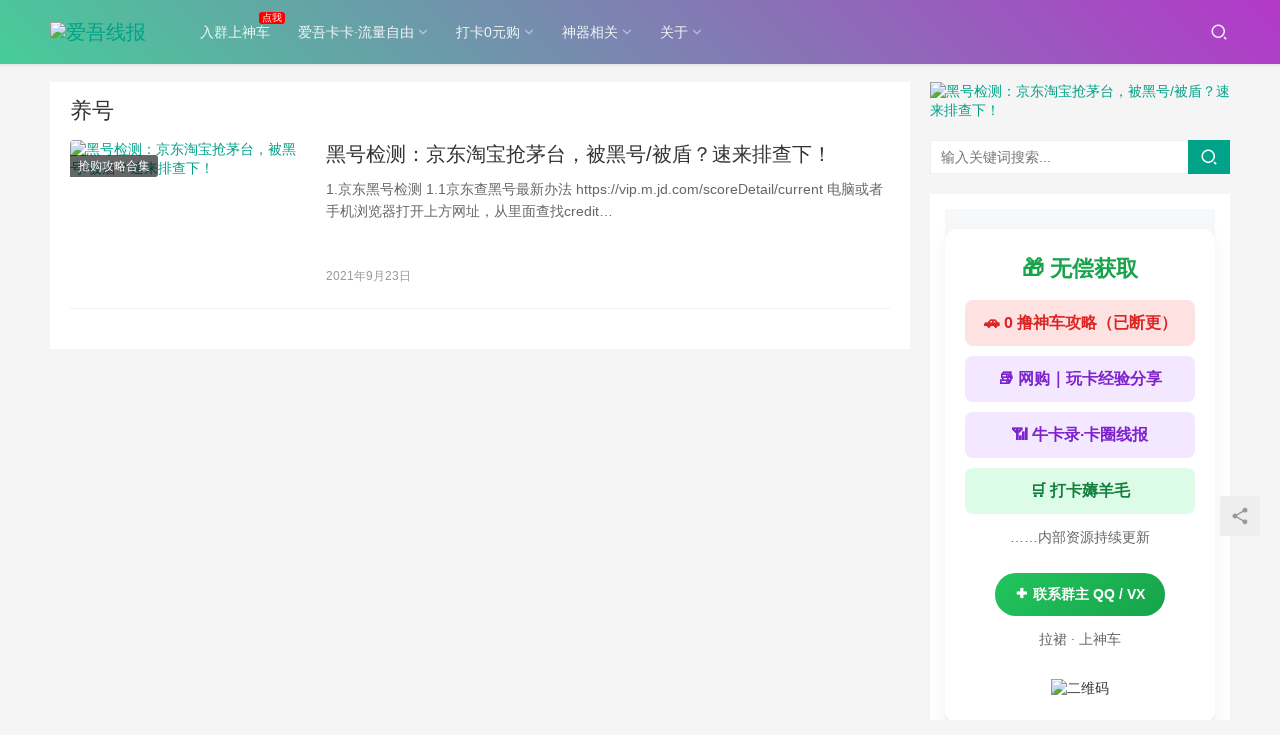

--- FILE ---
content_type: text/html; charset=UTF-8
request_url: https://25xianbao.com/archives/tag/%E5%85%BB%E5%8F%B7
body_size: 11590
content:
<!DOCTYPE html>
<html lang="zh-CN">
<head>
    <meta charset="UTF-8">
    <meta http-equiv="X-UA-Compatible" content="IE=Edge,chrome=1">
    <meta name="renderer" content="webkit">
    <meta name="viewport" content="initial-scale=1.0,user-scalable=no,maximum-scale=1,width=device-width">
    <title>养号 | 爱吾线报</title>
    <meta name='robots' content='max-image-preview:large' />
<meta name="keywords" content="养号" />
<meta property="og:type" content="webpage" />
<meta property="og:url" content="https://25xianbao.com/archives/tag/%E5%85%BB%E5%8F%B7" />
<meta property="og:site_name" content="爱吾线报" />
<meta property="og:title" content="养号" />
<meta name="applicable-device" content="pc,mobile" />
<meta http-equiv="Cache-Control" content="no-transform" />
<link rel="shortcut icon" href="https://pic.25xianbao.com/wp-content/uploads/2022/04/1650516478-logo.png" />
<link rel='dns-prefetch' href='//25xianbao.com' />
<link rel='dns-prefetch' href='//at.alicdn.com' />
<link rel="alternate" type="application/rss+xml" title="爱吾线报 &raquo; 养号标签Feed" href="https://25xianbao.com/archives/tag/%e5%85%bb%e5%8f%b7/feed" />
<link rel='stylesheet' id='wxsync_main_css-css'  href='https://25xianbao.com/wp-content/plugins/wxsync/libs/wxsync.css?ver=1.0.2' type='text/css' media='screen' />
<link rel='stylesheet' id='stylesheet-css'  href='https://25xianbao.com/wp-content/themes/justnews6/css/style.css?ver=6.0.1' type='text/css' media='all' />
<link rel='stylesheet' id='material-icons-css'  href='https://25xianbao.com/wp-content/themes/justnews6/themer/assets/css/material-icons.css?ver=6.0.1' type='text/css' media='all' />
<link rel='stylesheet' id='font-awesome-css'  href='https://25xianbao.com/wp-content/themes/justnews6/themer/assets/css/font-awesome.css?ver=6.0.1' type='text/css' media='all' />
<link rel='stylesheet' id='wp-block-library-css'  href='https://25xianbao.com/wp-includes/css/dist/block-library/style.min.css?ver=5.7.3' type='text/css' media='all' />
<script type='text/javascript' src='https://cdn.jsdelivr.net/npm/jquery@1.12.4/dist/jquery.min.js?ver=1.12.4' id='jquery-core-js'></script>
<script type='text/javascript' src='https://25xianbao.com/wp-content/plugins/enable-jquery-migrate-helper/js/jquery-migrate/jquery-migrate-1.4.1-wp.js?ver=1.4.1-wp' id='jquery-migrate-js'></script>
<script type='text/javascript' src='//at.alicdn.com/t/font_2010989_pnpf7kimxx.js?ver=6.0.1' id='wpcom-icons-js'></script>
<script type='text/javascript' src='//at.alicdn.com/t/c/font_408148_kf0k3okh9ge.js?ver=6.0.1' id='iconfont-js'></script>
<link rel="EditURI" type="application/rsd+xml" title="RSD" href="https://25xianbao.com/xmlrpc.php?rsd" />
<link rel="wlwmanifest" type="application/wlwmanifest+xml" href="https://25xianbao.com/wp-includes/wlwmanifest.xml" /> 
        <style>
            a, .text-primary, .btn.active, .btn:active, .btn:focus, .btn:hover, .btn.btn-primary .badge, .panel-primary>.panel-heading .badge, .member-form-tab li.active a, .member-account-menu .member-nav-icon, .member-lp-process li.active p, .wpcom-profile .user-group, .wpcom-profile .wpcom-profile-nav li.active a, .wpcom-profile .profile-tab-item.active, .user-card-name .user-group, .plyr--full-ui input[type=range], body>header.header .nav>li.active>a, body>header.header .dropdown-menu>.active>a, .entry .entry-info .nickname, .entry .entry-content .has-theme-color-color, .entry-bar-inner .user-group, .entry-action .btn-dashang, .entry-action .btn-zan, .entry-readmore-btn, .form-submit-text span, .widget_profile .user-group, .list.tabs .tab.active a, .load-more, .kx-list .kx-time{color: #00a388;}.bg-primary, .btn.btn-primary, .btn.btn-primary.disabled.focus, .btn.btn-primary.disabled:focus, .btn.btn-primary.disabled:hover, .btn.btn-primary[disabled].focus, .btn.btn-primary[disabled]:focus, .btn.btn-primary[disabled]:hover, fieldset[disabled] .btn.btn-primary.focus, fieldset[disabled] .btn.btn-primary:focus, fieldset[disabled] .btn.btn-primary:hover, .nav-pills>li.active>a, .nav-pills>li.active>a:focus, .nav-pills>li.active>a:hover, .label-primary, .panel-primary>.panel-heading, .action.action-color-1 .action-item, .entry .entry-content .has-theme-color-background-color, .comment-reply-title:before, .comments-title:before, .entry-related-title:before, .widget-title:before, .search-form .submit, .sec-panel-head h1 span:before, .sec-panel-head h2 span:before, .sec-panel-head h3 span:before, .wpcom-slider .swiper-pagination .swiper-pagination-bullet-active, .tagHandler ul.tagHandlerContainer li.tagItem{background-color: #00a388;}.form-control:focus, .btn.active, .btn:active, .btn.btn-primary, .btn.btn-primary.active, .btn.btn-primary:active, .btn.btn-primary.disabled.focus, .btn.btn-primary.disabled:focus, .btn.btn-primary.disabled:hover, .btn.btn-primary[disabled].focus, .btn.btn-primary[disabled]:focus, .btn.btn-primary[disabled]:hover, fieldset[disabled] .btn.btn-primary.focus, fieldset[disabled] .btn.btn-primary:focus, fieldset[disabled] .btn.btn-primary:hover, .nav .open>a, .nav .open>a:focus, .nav .open>a:hover, .panel-primary, .panel-primary>.panel-heading, .wpcom-profile .profile-tab-item.active, .search-form input.keyword:focus, .load-more{border-color: #00a388;}.btn.active:before, .btn:active:before, .btn:focus:before, .btn:hover:before, .TCaptcha-button .TCaptcha-icon:after, .wpcom-profile .user-group, .user-card-name .user-group, .smartphoto-loader, .entry-bar-inner .user-group, .entry-action .btn-dashang, .entry-action .btn-zan, .entry-readmore-btn, .widget-kx-list .kx-item:before, .widget_profile .user-group, .kx-list .kx-time:before{border-color: #00a388;}.btn.active:after, .btn:active:after, .btn:focus:after, .btn:hover:after, .page-numbers>li.active, .pagination>li.active, .swiper-pagination-bullet-active, .swiper-pagination-progress .swiper-pagination-progressbar, .hot-slider .swiper-button-next, .hot-slider .swiper-button-prev, .action .action-item-inner h2, .action .action-item-inner h3, .action .action-item-inner h4, .TCaptcha-button .TCaptcha-icon i, .TCaptcha-button .TCaptcha-icon:before, .member-account-menu .active:before, .member-lp-process li.active i, .member-lp-process li.processed .process-line, .wpcom-profile .user-group:after, .wpcom-profile .profile-tab-item.active:after, .user-card-name .user-group:after, .modules-video .modal-player, .social-login-form .sl-input-submit, .plyr--audio .plyr__control.plyr__tab-focus, .plyr--audio .plyr__control:hover, .plyr--audio .plyr__control[aria-expanded=true], .plyr--video .plyr__control.plyr__tab-focus, .plyr--video .plyr__control:hover, .plyr--video .plyr__control[aria-expanded=true], .plyr__control--overlaid, .plyr__control--overlaid:focus, .plyr__control--overlaid:hover, .plyr__menu__container .plyr__control[role=menuitemradio][aria-checked=true]:before, .entry-bar-inner .user-group:after, .post-loop-default .item-title a .sticky-post, .post-loop-card .item-title .sticky-post, .post-loop-image .item-title .sticky-post, .sidebar .widget_nav_menu ul li.current-menu-item a, .sidebar .widget_nav_menu ul li.current-post-parent a, .widget_profile .user-group:after, .list.tabs .tab.active a:after, .kx-list .kx-date:before{background-color: #00a388;}.panel-primary>.panel-heading+.panel-collapse>.panel-body{border-top-color: #00a388;}.panel-primary>.panel-footer+.panel-collapse>.panel-body, .member-form-tab li.active{border-bottom-color: #00a388;}.wpcom-profile .wpcom-profile-nav li.active a{border-bottom-color: #00a388;}.entry .entry-content .h3, .entry .entry-content h3, .entry .member-account-content .woocommerce h2{border-left-color: #00a388;}a:hover, .breadcrumb>li a:hover, .page-numbers .pagination-go .pgo-btn:hover, .pagination .pagination-go .pgo-btn:hover, .close:focus, .close:hover, .action .action-share-item:hover, .member-form .form-group.active .wi, .member-form .form-group.active .show-password .wi:hover, .member-form .form-group.error .show-password .wi:hover, .member-form .show-password .wi:hover, .member-form-tab a:hover, .member-account-name a:hover, .member-account-menu li:hover, .wpcom-profile .wpcom-profile-nav a:hover, .wpcom-profile .follow-item .follow-item-text .follow-item-name a:hover, .wpcom-profile-main .profile-posts-list .item-title a:hover, .wpcom-profile-main .profile-comments-list .comment-item-link a:hover, .hentry .member-account-wrap .notify-list .notify-item.status-1 .notify-item-title a:hover, .hentry .member-account-wrap .notify-list .notify-item-title a:hover, .user-card-name:hover, body>header.header .nav>li>a:hover, body>header.header .wpcom-adv-menu>.menu-item-style>.menu-item-wrap>li>a:hover, .navbar-action .login:focus, .navbar-action .login:hover, .navbar-action .profile a:hover, .navbar-search-close:hover, .navbar-search-btn:hover, .navbar-search-icon:focus, .navbar-search-icon:hover, .entry .entry-info a:focus, .entry .entry-info a:hover, .entry .entry-content .has-theme-hover-color, .entry .entry-content .wp-block-wpcom-accordion .panel-heading .panel-title a:hover, .entry .entry-content .wp-block-wpcom-accordion .panel-heading .panel-title a:hover .wi, .entry-bar .info-item a:hover, .comments-list .comment-children .comment-text-reply a:hover, .comments-list .reply a:hover, .comment-body .nickname a:hover, #cancel-comment-reply-link:hover, .post-loop-list .item a:hover, .post-loop-default .item-title a:hover, .post-loop-default .item-meta a:hover, .post-loop-card .item-title a:hover, .post-loop-image .item-title a:hover, .post-loop-image .item-meta-author .avatar:hover, .widget ol a:hover, .widget ul a:hover, .widget_kuaixun .widget-title-more:hover, .widget_profile .profile-name:hover, .sec-panel-head .more:hover, .el-boxed .sec-panel-head h1 span a:hover, .el-boxed .sec-panel-head h2 span a:hover, .el-boxed .sec-panel-head h3 span a:hover, .list.tabs .tab a:hover, .list-links a:focus, .list-links a:hover, .kx-list .kx-content h2 a:hover, .kx-meta .j-mobile-share:hover, .modules-category-posts .sec-panel-more a:hover{color: #d600b6;}.page-numbers>li:hover, .pagination>li:hover, .hot-slider .swiper-button-prev:hover, .hot-slider .swiper-container-rtl .swiper-button-next:hover, .hot-slider .swiper-button-next:hover, .hot-slider .swiper-container-rtl .swiper-button-prev:hover, .member-account-menu .active:hover:before, .wpcom-profile .wpcom-profile-setcover:hover, .wpcom-profile .profile-tab-item:hover, .social-login-form .sl-input-submit:hover, body>header.header .dropdown-menu>.active>a:focus, body>header.header .dropdown-menu>.active>a:hover, body>header.header .dropdown-menu>li>a:hover, body>header.header .wpcom-adv-menu>.menu-item-style>.menu-item-wrap .dropdown-menu li a:hover, .entry-tag a:focus, .entry-tag a:hover, .wpcom-shortcode-tags li:hover, .page-no-sidebar.member-login .btn-home:hover, .page-no-sidebar.member-register .btn-home:hover, .post-loop-default .item-category:hover, .post-loop-card .item-img .item-category:hover, .post-loop-image .item-img .item-category:hover, .widget .tagcloud a:hover, .sidebar .widget_nav_menu ul li.current-menu-item .sub-menu a:hover, .sidebar .widget_nav_menu ul li.current-post-parent .sub-menu a:hover, .sidebar .widget_nav_menu ul li a:hover, .footer-sns .sns-icon:after, .list.tabs .tab.active a:hover:after, .load-more:focus, .load-more:hover, .modules-carousel-posts .sec-panel-more .swiper-button-next:hover, .modules-carousel-posts .sec-panel-more .swiper-button-prev:hover{background-color: #d600b6;}.page-numbers .pagination-go .pgo-input:focus, .pagination .pagination-go .pgo-input:focus, .member-form .form-group.active .form-input, .wpcom-profile .wpcom-profile-setcover:hover, .wpcom-profile .profile-tab-item:hover, .entry-tag a:focus, .entry-tag a:hover, .entry-action .btn-dashang.liked, .entry-action .btn-dashang:hover, .entry-action .btn-zan.liked, .entry-action .btn-zan:hover, .entry-readmore-btn:hover, .widget .tagcloud a:hover, .widget-kx-list .kx-item:hover:before, .widget-kx-list .kx-item.active:before, .load-more:focus, .load-more:hover{border-color: #d600b6;}.action .action-item:hover, .entry .entry-content .has-theme-hover-background-color, .entry-action .btn-dashang.liked, .entry-action .btn-dashang:hover, .entry-action .btn-zan.liked, .entry-action .btn-zan:hover, .entry-readmore-btn:hover, .search-form .submit:hover, .wpcom-slider .swiper-pagination span:hover, .tagHandler ul.tagHandlerContainer li.tagItem:hover{background-color: #d600b6;}.member-form-tab li.active:hover{border-bottom-color: #d600b6;}.member-account-input input:focus, .member-account-input select:focus, .member-account-input textarea:focus, .modules-carousel-posts .sec-panel-more .swiper-button-next:hover, .modules-carousel-posts .sec-panel-more .swiper-button-prev:hover{border-color: #d600b6;}.wpcom-profile .wpcom-profile-nav a:hover{border-bottom-color: #d600b6;}@media (max-width:991px){.navbar-collapse{background-color: #00a388;}}@media (max-width:767px){.entry-bar .info-item.share .mobile{background-color: #00a388;}}                        body>header.header{background-color: #47cc99;background-image: -webkit-linear-gradient(45deg, #47cc99 0%, #b338c9 100%);background-image: -o-linear-gradient(45deg, #47cc99 0%, #b338c9 100%);background-image: -moz-linear-gradient(45deg, #47cc99 0%, #b338c9 100%);background-image: linear-gradient(45deg, #47cc99 0%, #b338c9 100%);;}
                        body>header.header .logo img{max-height: 32px;}
                        @media (max-width: 767px){
                body>header.header .logo img{max-height: 26px;}
            }
                        .entry .entry-video{ height: 482px;}
            @media (max-width: 1219px){
                .entry .entry-video{ height: 386.49883449883px;}
            }
            @media (max-width: 991px){
                .entry .entry-video{ height: 449.41724941725px;}
            }
            @media (max-width: 767px){
                .entry .entry-video{ height: 344.28571428571px;}
            }
            @media (max-width: 500px){
                .entry .entry-video{ height: 241px;}
            }
                        @media screen and (-webkit-min-device-pixel-ratio: 0) {
                .post-loop .item-sticky .item-title a{-webkit-background-clip: text;-webkit-text-fill-color: transparent;}
                .post-loop .item-sticky .item-title a, .post-loop .item-sticky .item-title a .sticky-post,.post-loop-card .item-sticky .item-title .sticky-post{
                    background-color: #f9396c;background-image: -webkit-linear-gradient(0, #f9396c 0%, #c41db0 100%);background-image: -o-linear-gradient(0, #f9396c 0%, #c41db0 100%);background-image: -moz-linear-gradient(0, #f9396c 0%, #c41db0 100%);background-image: linear-gradient(90deg, #f9396c 0%, #c41db0 100%);                }
            }
            .menu-item.hot:after {
    background-color: red;
    color: rgb(255, 255, 255);
    content: "点我";
    font-size: 10px;
    line-height: 1;
    position: absolute;
    right: -1px;
    top: 12px;
    border-radius: 3px;
    padding: 1px 3px;
}
.menu-item.new:after {
    background-color: orange;
    color: rgb(255, 255, 255);
    content: "新";
    font-size: 10px;
    line-height: 1;
    position: absolute;
    right: -1px;
    top: 12px;
    border-radius: 3px;
    padding: 1px 3px;
}        </style>
    <link rel="icon" href="https://pic.25xianbao.com/wp-content/uploads/2022/04/1650516478-logo.png" sizes="32x32" />
<link rel="icon" href="https://pic.25xianbao.com/wp-content/uploads/2022/04/1650516478-logo.png" sizes="192x192" />
<link rel="apple-touch-icon" href="https://pic.25xianbao.com/wp-content/uploads/2022/04/1650516478-logo.png" />
<meta name="msapplication-TileImage" content="https://pic.25xianbao.com/wp-content/uploads/2022/04/1650516478-logo.png" />
    <!--[if lte IE 9]><script src="https://25xianbao.com/wp-content/themes/justnews6/js/update.js"></script><![endif]-->
</head>
<body class="archive tag tag-15 lang-cn el-boxed">
<header class="header header-style-2">
    <div class="container clearfix">
        <div class="navbar-header">
            <button type="button" class="navbar-toggle collapsed" data-toggle="collapse" data-target=".navbar-collapse">
                <span class="icon-bar icon-bar-1"></span>
                <span class="icon-bar icon-bar-2"></span>
                <span class="icon-bar icon-bar-3"></span>
            </button>
                        <div class="logo">
            <a href="https://25xianbao.com" rel="home"><img src="https://pic.25xianbao.com/wp-content/uploads/2022/04/1651064176-logo1.png" alt="爱吾线报"></a>
        </div>
    </div>
    <div class="collapse navbar-collapse">
        <nav class="navbar-left primary-menu"><ul id="menu-bella" class="nav navbar-nav wpcom-adv-menu"><li class="hot menu-item"><a target="_blank" href="https://25xianbao.com/QUN/index.html">入群上神车</a></li>
<li class="menu-item dropdown"><a href="https://25xianbao.com/archives/category/haoka" class="dropdown-toggle">爱吾卡卡·流量自由</a>
<ul class="dropdown-menu menu-item-wrap menu-item-col-3">
	<li class="menu-item"><a href="https://flowus.cn/25kaka/share/8f3ab33e-b38c-4dcd-ae14-3ce38095db47?code=YU3QH1">好卡梳理</a></li>
	<li class="menu-item"><a href="https://25xianbao.com/archives/category/25kaka">卡圈线报</a></li>
	<li class="menu-item"><a href="https://25kaka.cn">卡友交流群</a></li>
</ul>
</li>
<li class="menu-item dropdown"><a href="https://25xianbao.com/archives/category/%e6%89%93%e5%8d%a10%e5%85%83%e8%b4%ad" class="dropdown-toggle">打卡0元购</a>
<ul class="dropdown-menu menu-item-wrap menu-item-col-3">
	<li class="menu-item"><a href="https://25xianbao.com/archives/997">何为打卡</a></li>
	<li class="menu-item"><a href="https://25xianbao.com/archives/2124">打卡交流群</a></li>
	<li class="menu-item"><a href="https://25xianbao.com/%e6%89%93%e5%8d%a10%e5%85%83%e8%b4%ad">近期打卡活动</a></li>
</ul>
</li>
<li class="menu-item dropdown"><a href="https://25xianbao.com/archives/category/gonglue" class="dropdown-toggle">神器相关</a>
<ul class="dropdown-menu menu-item-wrap menu-item-col-2">
	<li class="menu-item"><a href="http://25xianbao.ys168.com">神器下载</a></li>
	<li class="menu-item"><a href="https://bp.25xianbao.com">BP云端神器</a></li>
</ul>
</li>
<li class="menu-item menu-item-object-post dropdown"><a href="https://25xianbao.com/archives/3020" class="dropdown-toggle">关于</a>
<ul class="dropdown-menu menu-item-wrap menu-item-col-3">
	<li class="menu-item"><a href="https://weibo.com/p/1005052347759907">微博</a></li>
	<li class="menu-item"><a href="https://cdn.25xianbao.com/wp-content/uploads/2020/08/image.png">公众号</a></li>
	<li class="menu-item"><a href="https://25xianbao.com/关于我们">了解我们</a></li>
</ul>
</li>
</ul></nav>        <div class="navbar-action pull-right">
                            <div class="navbar-search-icon j-navbar-search"><i class="wpcom-icon wi"><svg aria-hidden="true"><use xlink:href="#wi-search"></use></svg></i></div>
                    </div>
        <form class="navbar-search" action="https://25xianbao.com" method="get" role="search">
            <div class="navbar-search-inner">
                <i class="wpcom-icon wi navbar-search-close"><svg aria-hidden="true"><use xlink:href="#wi-close"></use></svg></i>                <input type="text" name="s" class="navbar-search-input" autocomplete="off" placeholder="输入关键词搜索..." value="">
                <button class="navbar-search-btn" type="submit"><i class="wpcom-icon wi"><svg aria-hidden="true"><use xlink:href="#wi-search"></use></svg></i></button>
            </div>
        </form>
    </div><!-- /.container -->
    </div><!-- /.navbar-collapse -->
</header>
<div id="wrap">    <div class="container wrap">
        <div class="main">
            <div class="sec-panel sec-panel-default">
                                    <div class="sec-panel-head">
                        <h1><span>养号</span></h1>
                    </div>
                                <div class="sec-panel-body">
                    <ul class="post-loop post-loop-default cols-0">
                                                    <li class="item">
        <div class="item-img">
        <a class="item-img-inner" href="https://25xianbao.com/archives/1853" title="黑号检测：京东淘宝抢茅台，被黑号/被盾？速来排查下！" target="_blank" rel="bookmark">
            <img width="480" height="300" src="https://pic.25xianbao.com/wp-content/uploads/2021/09/Snipaste_2021-09-23_16-23-09-480x300.png~tplv-91lkq71ihq-2.webp" class="attachment-post-thumbnail size-post-thumbnail wp-post-image" alt="黑号检测：京东淘宝抢茅台，被黑号/被盾？速来排查下！" />        </a>
                <a class="item-category" href="https://25xianbao.com/archives/category/gonglue" target="_blank">抢购攻略合集</a>
            </div>
        <div class="item-content">
                <h2 class="item-title">
            <a href="https://25xianbao.com/archives/1853" target="_blank" rel="bookmark">
                                 黑号检测：京东淘宝抢茅台，被黑号/被盾？速来排查下！            </a>
        </h2>
        <div class="item-excerpt">
            <p>1.京东黑号检测 1.1京东查黑号最新办法 https://vip.m.jd.com/scoreDetail/current 电脑或者手机浏览器打开上方网址，从里面查找credit&#8230;</p>
        </div>
        <div class="item-meta">
                                    <span class="item-meta-li date">2021年9月23日</span>
            <div class="item-meta-right">
                            </div>
        </div>
    </div>
</li>
                                            </ul>
                                    </div>
            </div>
        </div>
                    <aside class="sidebar">
                <div id="media_image-2" class="widget widget_media_image"><a href="https://flowus.cn/25kaka/share/8f3ab33e-b38c-4dcd-ae14-3ce38095db47?code=YU3QH1"><img width="640" height="201" src="https://pic.25xianbao.com/wp-content/uploads/2024/04/a3ee896ce7c9558944972098e910ae9b-1.gif" class="image wp-image-12749  attachment-full size-full" alt="黑号检测：京东淘宝抢茅台，被黑号/被盾？速来排查下！" style="max-width: 100%; height: auto;" /></a></div><div id="search-2" class="widget widget_search"><form class="search-form" action="https://25xianbao.com" method="get" role="search">
    <input type="text" class="keyword" name="s" placeholder="输入关键词搜索..." value="">
    <button type="submit" class="submit"><i class="wpcom-icon wi"><svg aria-hidden="true"><use xlink:href="#wi-search"></use></svg></i></button>
</form></div><div id="custom_html-6" class="widget_text widget widget_custom_html"><div class="textwidget custom-html-widget"><style>
/* 作用域隔离，避免污染全站 */
.xb-wrap {
    font-family: -apple-system, BlinkMacSystemFont, "Segoe UI",
                 "PingFang SC", "Hiragino Sans GB", "Microsoft YaHei", sans-serif;
    background: #f7f8fa;
    padding: 20px 0;
}

.xb-box {
    max-width: 520px;
    margin: 0 auto;
    background: #fff;
    border-radius: 12px;
    padding: 24px 20px;
    box-shadow: 0 8px 24px rgba(0,0,0,.06);
    text-align: center;
}

.xb-title {
    font-size: 22px;
    font-weight: 700;
    color: #16a34a;
    margin-bottom: 16px;
}

.xb-list a {
    display: block;
    margin: 10px 0;
    padding: 12px;
    border-radius: 8px;
    font-size: 16px;
    font-weight: 600;
    text-decoration: none;
    transition: all .2s ease;
}

.xb-list a:hover {
    transform: translateY(-2px);
    box-shadow: 0 4px 12px rgba(0,0,0,.08);
}

.xb-red { background: #fee2e2; color: #dc2626; }
.xb-purple { background: #f3e8ff; color: #7e22ce; }
.xb-green { background: #dcfce7; color: #15803d; }

.xb-note {
    margin: 14px 0;
    color: #666;
    font-size: 14px;
}

.xb-cta a {
    display: inline-block;
    margin-top: 12px;
    padding: 12px 20px;
    background: linear-gradient(135deg, #22c55e, #16a34a);
    color: #fff;
    font-weight: 700;
    border-radius: 999px;
    text-decoration: none;
}

.xb-cta a:hover {
    opacity: .9;
}

.xb-img {
    margin-top: 16px;
    max-width: 100%;
    height: auto;
}
</style>

<div class="xb-wrap">
    <div class="xb-box">
        <div class="xb-title">🎁 无偿获取</div>

        <div class="xb-list">
            <a class="xb-red" href="https://25xianbao.com/QUN/index.html" target="_blank" rel="noopener">
                🚗 0 撸神车攻略（已断更）
            </a>

            <a class="xb-purple" href="https://25ii.cn" target="_blank" rel="noopener">
                📚 网购｜玩卡经验分享
            </a>

            <a class="xb-purple" href="https://25kaka.cn" target="_blank" rel="noopener">
                📶 牛卡录·卡圈线报
            </a>

            <a class="xb-green" href="https://25xianbao.com/archives/category/%E6%89%93%E5%8D%A10%E5%85%83%E8%B4%AD" target="_blank" rel="noopener">
                🛒 打卡薅羊毛
            </a>
        </div>

        <div class="xb-note">……内部资源持续更新</div>

        <div class="xb-cta">
            <a href="https://25xianbao.com/QUN/index.html" target="_blank" rel="noopener">
                ➕ 联系群主 QQ / VX
            </a>
        </div>

        <div class="xb-note">拉裙 · 上神车</div>

        <img class="xb-img"
             src="https://pic.25xianbao.com/wp-content/uploads/2024/11/c1c4621f31b7f66ed5a36b8fc7675f55.bmp"
             alt="二维码">
    </div>
</div>
</div></div><div id="wpcom-post-thumb-4" class="widget widget_post_thumb"><h3 class="widget-title"><span>不容错过的神卡套餐：</span></h3>            <ul>
                                    <li class="item">
                                                    <div class="item-img">
                                <a class="item-img-inner" href="https://25xianbao.com/archives/17681" title="论“标杆套餐”与“劣迹套餐”，为啥我非要搞个《无敌选卡思路》？-爱吾卡卡">
                                    <img width="480" height="300" src="https://pic.25xianbao.com/wp-content/uploads/2025/11/2671fac251e85d32183ed096f3289310-480x300.jpg~tplv-91lkq71ihq-2.webp" class="attachment-post-thumbnail size-post-thumbnail wp-post-image" alt="论“标杆套餐”与“劣迹套餐”，为啥我非要搞个《无敌选卡思路》？-爱吾卡卡" />                                </a>
                            </div>
                                                <div class="item-content">
                            <p class="item-title"><a href="https://25xianbao.com/archives/17681" title="论“标杆套餐”与“劣迹套餐”，为啥我非要搞个《无敌选卡思路》？-爱吾卡卡">论“标杆套餐”与“劣迹套餐”，为啥我非要搞个《无敌选卡思路》？-爱吾卡卡</a></p>
                            <p class="item-date">2025年11月28日</p>
                        </div>
                    </li>
                                    <li class="item">
                                                    <div class="item-img">
                                <a class="item-img-inner" href="https://25xianbao.com/archives/17621" title="江西联通存100送120分钟语音，即将下架抓紧办理">
                                    <img width="480" height="300" src="https://pic.25xianbao.com/wp-content/uploads/2025/11/5fc170aec85e9ecf85c1a97d035b39e9-480x300.jpg~tplv-91lkq71ihq-2.webp" class="attachment-post-thumbnail size-post-thumbnail wp-post-image" alt="江西联通存100送120分钟语音，即将下架抓紧办理" />                                </a>
                            </div>
                                                <div class="item-content">
                            <p class="item-title"><a href="https://25xianbao.com/archives/17621" title="江西联通存100送120分钟语音，即将下架抓紧办理">江西联通存100送120分钟语音，即将下架抓紧办理</a></p>
                            <p class="item-date">2025年11月20日</p>
                        </div>
                    </li>
                                    <li class="item">
                                                    <div class="item-img">
                                <a class="item-img-inner" href="https://25xianbao.com/archives/17600" title="流量当宽带用的第5年，我终于解决了断流问题｜烽火CPE&#038;山楂双不限">
                                    <img width="480" height="300" src="https://pic.25xianbao.com/wp-content/uploads/2025/11/bcb25ea6cdab0076a0e140fa52f15d43-480x300.jpg~tplv-91lkq71ihq-2.webp" class="attachment-post-thumbnail size-post-thumbnail wp-post-image" alt="流量当宽带用的第5年，我终于解决了断流问题｜烽火CPE&amp;山楂双不限" />                                </a>
                            </div>
                                                <div class="item-content">
                            <p class="item-title"><a href="https://25xianbao.com/archives/17600" title="流量当宽带用的第5年，我终于解决了断流问题｜烽火CPE&#038;山楂双不限">流量当宽带用的第5年，我终于解决了断流问题｜烽火CPE&#038;山楂双不限</a></p>
                            <p class="item-date">2025年11月19日</p>
                        </div>
                    </li>
                                    <li class="item">
                                                    <div class="item-img">
                                <a class="item-img-inner" href="https://25xianbao.com/archives/17563" title="辽宁移动0元永久黄金会员办理攻略">
                                    <img width="480" height="300" src="https://pic.25xianbao.com/wp-content/uploads/2025/11/54f520e4744144de7513945d1effeac2-480x300.jpg~tplv-91lkq71ihq-2.webp" class="attachment-post-thumbnail size-post-thumbnail wp-post-image" alt="辽宁移动0元永久黄金会员办理攻略" />                                </a>
                            </div>
                                                <div class="item-content">
                            <p class="item-title"><a href="https://25xianbao.com/archives/17563" title="辽宁移动0元永久黄金会员办理攻略">辽宁移动0元永久黄金会员办理攻略</a></p>
                            <p class="item-date">2025年11月16日</p>
                        </div>
                    </li>
                                    <li class="item">
                                                    <div class="item-img">
                                <a class="item-img-inner" href="https://25xianbao.com/archives/17554" title="潜力股神卡｜广东星·深圳星深度测评：除了29长期185G，竟还有这么多玩法！（叠加至235G+200分钟｜500M速率）">
                                    <img width="480" height="300" src="https://pic.25xianbao.com/wp-content/uploads/2025/11/8f9271d6373c1ac8a1f54a82bf732343-480x300.jpg~tplv-91lkq71ihq-2.webp" class="attachment-post-thumbnail size-post-thumbnail wp-post-image" alt="潜力股神卡｜广东星·深圳星深度测评：除了29长期185G，竟还有这么多玩法！（叠加至235G+200分钟｜500M速率）" />                                </a>
                            </div>
                                                <div class="item-content">
                            <p class="item-title"><a href="https://25xianbao.com/archives/17554" title="潜力股神卡｜广东星·深圳星深度测评：除了29长期185G，竟还有这么多玩法！（叠加至235G+200分钟｜500M速率）">潜力股神卡｜广东星·深圳星深度测评：除了29长期185G，竟还有这么多玩法！（叠加至235G+200分钟｜500M速率）</a></p>
                            <p class="item-date">2025年11月16日</p>
                        </div>
                    </li>
                            </ul>
        </div><div id="wpcom-kuaixun-3" class="widget widget_kuaixun"><h3 class="widget-title"><span>快讯&#038;群友反馈（点更多）<a class="widget-title-more" href="https://25xianbao.com/%e5%bf%ab%e8%ae%af" target="_blank">更多 &raquo;</a></span></h3>            <ul class="widget-kx-list">
                            <li class="kx-item" data-id="17829">
                    <a class="kx-title" href="javascript:;">快讯转至25ii.cn更新</a>
                    <div class="kx-meta clearfix" data-url="https://25xianbao.com/kuaixun/17829.html">
                        <span class="kx-time">2025年12月13日</span>
                        <div class="kx-share">
                            <span>分享到: </span>
                                                            <a class="share-icon wechat" target="_blank" data-share="wechat" data-share-callback="kx_share">
                                    <i class="wpcom-icon wi"><svg aria-hidden="true"><use xlink:href="#wi-wechat"></use></svg></i>                                </a>
                                                            <a class="share-icon weibo" target="_blank" data-share="weibo" data-share-callback="kx_share">
                                    <i class="wpcom-icon wi"><svg aria-hidden="true"><use xlink:href="#wi-weibo"></use></svg></i>                                </a>
                                                            <a class="share-icon qzone" target="_blank" data-share="qzone" data-share-callback="kx_share">
                                    <i class="wpcom-icon wi"><svg aria-hidden="true"><use xlink:href="#wi-qzone"></use></svg></i>                                </a>
                                                        <a class="share-icon copy"><i class="wpcom-icon wi"><svg aria-hidden="true"><use xlink:href="#wi-file-text"></use></svg></i></a>
                        </div>
                    </div>
                    <div class="kx-content">
                        <p>篇幅短、时效短的“卡圈动态、羊毛短讯”…转至25ii.cn更新。点击查看→ <a class="kx-more" href="https://25ii.cn" target="_blank" rel="nofollow">[原文链接]</a></p>
                                            </div>
                </li>
                            <li class="kx-item" data-id="14318">
                    <a class="kx-title" href="javascript:;">【批量下架】难顶，8.16号起，移联电新套餐统统变80G！</a>
                    <div class="kx-meta clearfix" data-url="https://25xianbao.com/kuaixun/14318.html">
                        <span class="kx-time">2024年8月15日</span>
                        <div class="kx-share">
                            <span>分享到: </span>
                                                            <a class="share-icon wechat" target="_blank" data-share="wechat" data-share-callback="kx_share">
                                    <i class="wpcom-icon wi"><svg aria-hidden="true"><use xlink:href="#wi-wechat"></use></svg></i>                                </a>
                                                            <a class="share-icon weibo" target="_blank" data-share="weibo" data-share-callback="kx_share">
                                    <i class="wpcom-icon wi"><svg aria-hidden="true"><use xlink:href="#wi-weibo"></use></svg></i>                                </a>
                                                            <a class="share-icon qzone" target="_blank" data-share="qzone" data-share-callback="kx_share">
                                    <i class="wpcom-icon wi"><svg aria-hidden="true"><use xlink:href="#wi-qzone"></use></svg></i>                                </a>
                                                        <a class="share-icon copy"><i class="wpcom-icon wi"><svg aria-hidden="true"><use xlink:href="#wi-file-text"></use></svg></i></a>
                        </div>
                    </div>
                    <div class="kx-content">
                        <p>近期三网套餐大于80G的都会下架，重要性级别高，艾特一下，可以给近期有流量需求的家人朋友康康。点 https://25kaka.cn 进去下拉就能申请套餐。长期短期|合约|归属|禁区…都有明确标注，踏实安心！ <a class="kx-more" href="https://25xianbao.com/archives/14316%20" target="_blank" rel="nofollow">[原文链接]</a></p>
                                                    <img width="480" height="300" src="https://pic.25xianbao.com/wp-content/uploads/2024/08/2a9139d70eda6e913cf19661b9a739d0-480x300.jpg~tplv-91lkq71ihq-2.webp" class="attachment-post-thumbnail size-post-thumbnail wp-post-image" alt="【批量下架】难顶，8.16号起，移联电新套餐统统变80G！" />                                            </div>
                </li>
                            <li class="kx-item" data-id="14179">
                    <a class="kx-title" href="javascript:;">群友：感谢 卡卡交流群的分享</a>
                    <div class="kx-meta clearfix" data-url="https://25xianbao.com/kuaixun/14179.html">
                        <span class="kx-time">2024年8月8日</span>
                        <div class="kx-share">
                            <span>分享到: </span>
                                                            <a class="share-icon wechat" target="_blank" data-share="wechat" data-share-callback="kx_share">
                                    <i class="wpcom-icon wi"><svg aria-hidden="true"><use xlink:href="#wi-wechat"></use></svg></i>                                </a>
                                                            <a class="share-icon weibo" target="_blank" data-share="weibo" data-share-callback="kx_share">
                                    <i class="wpcom-icon wi"><svg aria-hidden="true"><use xlink:href="#wi-weibo"></use></svg></i>                                </a>
                                                            <a class="share-icon qzone" target="_blank" data-share="qzone" data-share-callback="kx_share">
                                    <i class="wpcom-icon wi"><svg aria-hidden="true"><use xlink:href="#wi-qzone"></use></svg></i>                                </a>
                                                        <a class="share-icon copy"><i class="wpcom-icon wi"><svg aria-hidden="true"><use xlink:href="#wi-file-text"></use></svg></i></a>
                        </div>
                    </div>
                    <div class="kx-content">
                        <p> <a class="kx-more" href="https://25xianbao.com/archives/14046" target="_blank" rel="nofollow">[原文链接]</a></p>
                                                    <img width="480" height="300" src="https://pic.25xianbao.com/wp-content/uploads/2024/08/1f0a6b1c7d535e141abb299d229c18d1-480x300.jpg~tplv-91lkq71ihq-2.webp" class="attachment-post-thumbnail size-post-thumbnail wp-post-image" alt="群友：感谢 卡卡交流群的分享" />                                            </div>
                </li>
            </ul></div><div id="wpcom-lastest-products-2" class="widget widget_lastest_products"><h3 class="widget-title"><span>最新打卡0元购活动</span></h3>            <ul class="p-list clearfix">
                                    <li class="col-xs-24 col-md-12 p-item">
                        <div class="p-item-wrap">
                            <a class="thumb" href="https://25xianbao.com/archives/17259">
                                <img width="480" height="300" src="https://pic.25xianbao.com/wp-content/uploads/2025/10/c6b127ede192aa8e560c5371f32776f8-480x300.jpg~tplv-91lkq71ihq-2.webp" class="attachment-post-thumbnail size-post-thumbnail wp-post-image" alt="美团果园0.01元打卡抽纸攻略" />                            </a>
                            <h4 class="title">
                                <a href="https://25xianbao.com/archives/17259" title="美团果园0.01元打卡抽纸攻略">
                                    美团果园0.01元打卡抽纸攻略                                </a>
                            </h4>
                        </div>
                    </li>
                                    <li class="col-xs-24 col-md-12 p-item">
                        <div class="p-item-wrap">
                            <a class="thumb" href="https://25xianbao.com/archives/15283">
                                <img width="480" height="300" src="https://pic.25xianbao.com/wp-content/uploads/2024/12/cabdfb23be8b48f43c70752317521080-480x300.jpg~tplv-91lkq71ihq-2.webp" class="attachment-post-thumbnail size-post-thumbnail wp-post-image" alt="打卡0元购：打卡12天得0元得德宝手帕纸" />                            </a>
                            <h4 class="title">
                                <a href="https://25xianbao.com/archives/15283" title="打卡0元购：打卡12天得0元得德宝手帕纸">
                                    打卡0元购：打卡12天得0元得德宝手帕纸                                </a>
                            </h4>
                        </div>
                    </li>
                                    <li class="col-xs-24 col-md-12 p-item">
                        <div class="p-item-wrap">
                            <a class="thumb" href="https://25xianbao.com/archives/14789">
                                <img width="480" height="300" src="https://pic.25xianbao.com/wp-content/uploads/2024/10/c5961c88affa0c4bd1efb4f3026a9ded-480x300.jpg~tplv-91lkq71ihq-2.webp" class="attachment-post-thumbnail size-post-thumbnail wp-post-image" alt="【打卡0元购】天猫超市88VIP领20个免费鸡蛋" />                            </a>
                            <h4 class="title">
                                <a href="https://25xianbao.com/archives/14789" title="【打卡0元购】天猫超市88VIP领20个免费鸡蛋">
                                    【打卡0元购】天猫超市88VIP领20个免费鸡蛋                                </a>
                            </h4>
                        </div>
                    </li>
                                    <li class="col-xs-24 col-md-12 p-item">
                        <div class="p-item-wrap">
                            <a class="thumb" href="https://25xianbao.com/archives/14508">
                                <img width="480" height="300" src="https://pic.25xianbao.com/wp-content/uploads/2024/09/930644665777e7b5f9e820a1fe23c167-480x300.jpg~tplv-91lkq71ihq-2.webp" class="attachment-post-thumbnail size-post-thumbnail wp-post-image" alt="打卡0元购 | 沃莱小飞碟智能跳绳打卡回归，无排名限制，手慢无" />                            </a>
                            <h4 class="title">
                                <a href="https://25xianbao.com/archives/14508" title="打卡0元购 | 沃莱小飞碟智能跳绳打卡回归，无排名限制，手慢无">
                                    打卡0元购 | 沃莱小飞碟智能跳绳打卡回归，无排名限制，手慢无                                </a>
                            </h4>
                        </div>
                    </li>
                            </ul>
        </div><div id="wpcom-lastest-news-8" class="widget widget_lastest_news"><h3 class="widget-title"><span>最新话费流量活动：</span></h3>            <ul>
                                    <li><a href="https://25xianbao.com/archives/18050" title="UC浏览器新年打卡活动：保底16元现金，多号多得">UC浏览器新年打卡活动：保底16元现金，多号多得</a></li>
                                    <li><a href="https://25xianbao.com/archives/18046" title="江西移动：老用户可免费提速至千兆宽带">江西移动：老用户可免费提速至千兆宽带</a></li>
                                    <li><a href="https://25xianbao.com/archives/18044" title="江西联通20元云手机包：5GA速率+10G通用+500G定向+10元购物券">江西联通20元云手机包：5GA速率+10G通用+500G定向+10元购物券</a></li>
                                    <li><a href="https://25xianbao.com/archives/18040" title="陕西电信多款低价语音包及5G流量包代码汇总">陕西电信多款低价语音包及5G流量包代码汇总</a></li>
                                    <li><a href="https://25xianbao.com/archives/18035" title="广西移动隐藏福利：0元开通UElogo服务，实测可得QCI6优先级">广西移动隐藏福利：0元开通UElogo服务，实测可得QCI6优先级</a></li>
                                    <li><a href="https://25xianbao.com/archives/18030" title="湖南联通·副卡业务：0.01元享100分钟语音或10GB流量">湖南联通·副卡业务：0.01元享100分钟语音或10GB流量</a></li>
                            </ul>
        </div>            </aside>
            </div>
</div>
<footer class="footer width-footer-bar">
    <div class="container">
        <div class="clearfix">
                        <div class="footer-col footer-col-logo">
                <img src="http://pic.25xianbao.com/qun0.png" alt="爱吾线报">
            </div>
                        <div class="footer-col footer-col-copy">
                <ul class="footer-nav hidden-xs"><li id="menu-item-2687" class="menu-item menu-item-2687"><a href="https://25xianbao.com/%e5%bf%ab%e8%ae%af">快讯</a></li>
<li id="menu-item-2686" class="menu-item menu-item-2686"><a href="https://25xianbao.com/%e6%9c%8d%e5%8a%a1%e5%99%a8">服务器</a></li>
<li id="menu-item-2688" class="menu-item menu-item-2688"><a href="https://25xianbao.com/2379-2">所有专题</a></li>
<li id="menu-item-2685" class="menu-item menu-item-2685"><a href="https://25xianbao.com/2536-2">免责声明</a></li>
<li id="menu-item-2689" class="menu-item menu-item-2689"><a href="https://25xianbao.com/%e5%85%b3%e4%ba%8e%e6%88%91%e4%bb%ac">关于我们</a></li>
<li id="menu-item-2750" class="menu-item menu-item-2750"><a href="https://25xianbao.com/%e9%a6%96%e9%a1%b5">首页</a></li>
<li id="menu-item-4862" class="menu-item menu-item-4862"><a href="https://25xianbao.com/waimai">外卖红包/查券/打卡/VIP汇总</a></li>
<li id="menu-item-14529" class="menu-item menu-item-14529"><a href="https://25xianbao.com/qun">爱吾-VX社群</a></li>
</ul>                <div class="copyright">
                    <p style="text-align: left;">Copyright © 2025 爱吾线报 版权所有 <a href="https://beian.miit.gov.cn/" target="_blank" rel="nofollow noopener">晋ICP备19011521号</a></p>
<p style="text-align: left;">百度搜索：爱吾线报，永不迷路！</p>
                </div>
            </div>
            <div class="footer-col footer-col-sns">
                <div class="footer-sns">
                                                <a href="https://25xianbao.com/QUN/index.html" target="_blank">
                                <i class="fa fa-wechat sns-icon"></i>                                                            </a>
                                                    <a href="https://25xianbao.com/QUN/index.html">
                                <i class="fa fa-qq sns-icon"></i>                                                            </a>
                                                    <a href="https://weibo.com/p/1005052347759907">
                                <i class="fa fa-weibo sns-icon"></i>                                                            </a>
                                        </div>
            </div>
        </div>
    </div>
</footer>
        <div class="action action-style-0 action-color-0 action-pos-0" style="bottom:20%;">
                                        <div class="action-item j-share">
                    <i class="wpcom-icon wi action-item-icon"><svg aria-hidden="true"><use xlink:href="#wi-share"></use></svg></i>                                    </div>
                            <div class="action-item gotop j-top">
                    <i class="wpcom-icon wi action-item-icon"><svg aria-hidden="true"><use xlink:href="#wi-arrow-up-2"></use></svg></i>                                    </div>
                    </div>
                    <div class="footer-bar">
                                    <div class="fb-item">
                        <a href="https://25xianbao.com" rel="nofollow">
                            <i class="wpcom-icon fb-item-icon"><svg aria-hidden="true"><use xlink:href="#icon-shouye"></use></svg></i>                            <span>首页</span>
                        </a>
                    </div>
                                        <div class="fb-item">
                        <a href="https://25ii.cn" target="_blank">
                            <i class="wpcom-icon fb-item-icon"><svg aria-hidden="true"><use xlink:href="#icon-gonggao"></use></svg></i>                            <span>动态流</span>
                        </a>
                    </div>
                                        <div class="fb-item">
                        <a href="https://25xianbao.com/QUN/index.html">
                            <i class="wpcom-icon fb-item-icon"><svg aria-hidden="true"><use xlink:href="#icon-zudui"></use></svg></i>                            <span>上车群</span>
                        </a>
                    </div>
                                        <div class="fb-item">
                        <a href="https://25kaka.cn">
                            <i class="wpcom-icon fb-item-icon"><svg aria-hidden="true"><use xlink:href="#icon-liaoba"></use></svg></i>                            <span>牛卡录</span>
                        </a>
                    </div>
                                        <div class="fb-item">
                        <a href="https://25xianbao.com/2379-2">
                            <i class="wpcom-icon fb-item-icon"><svg aria-hidden="true"><use xlink:href="#icon-gonglve"></use></svg></i>                            <span>专题</span>
                        </a>
                    </div>
                                </div>
        <script type='text/javascript' id='main-js-extra'>
/* <![CDATA[ */
var _wpcom_js = {"webp":"?imageMogr2\/format\/webp","ajaxurl":"https:\/\/25xianbao.com\/wp-admin\/admin-ajax.php","theme_url":"https:\/\/25xianbao.com\/wp-content\/themes\/justnews6","slide_speed":"5000","video_height":"482","login_url":"https:\/\/25xianbao.com\/wp-login.php","register_url":"https:\/\/25xianbao.com\/wp-login.php?action=register"};
/* ]]> */
</script>
<script type='text/javascript' src='https://25xianbao.com/wp-content/themes/justnews6/js/main.js?ver=6.0.1' id='main-js'></script>
<script type='text/javascript' src='https://25xianbao.com/wp-content/themes/justnews6/js/wp-embed.js?ver=6.0.1' id='wp-embed-js'></script>
                    <script>(function ($) {$(document).ready(function () {setup_share(1);})})(jQuery);</script>
        <script charset="UTF-8" id="LA_COLLECT" src="//sdk.51.la/js-sdk-pro.min.js"></script>
<script>LA.init({id: "JiC02FTPAFiKo3kG",ck: "JiC02FTPAFiKo3kG"})</script>
</body>
</html>

--- FILE ---
content_type: text/css
request_url: https://25xianbao.com/wp-content/themes/justnews6/themer/assets/css/material-icons.css?ver=6.0.1
body_size: -35
content:
@font-face{font-family:Material Icons;font-style:normal;font-weight:400;src:url(https://cdn.jsdelivr.net/gh/wpcom-cn/assets/fonts/material-icons.woff2?v=1) format("woff2"),url(https://cdn.jsdelivr.net/gh/wpcom-cn/assets/fonts/material-icons.woff?v=1) format("woff"),url(https://cdn.jsdelivr.net/gh/wpcom-cn/assets/fonts/material-icons.ttf?v=1) format("truetype")}.material-icons{font-family:Material Icons!important;speak:none;font-weight:400;font-style:normal;font-size:24px;line-height:1;letter-spacing:normal;text-transform:none;display:inline-block;white-space:nowrap;word-wrap:normal;direction:ltr;-webkit-font-feature-settings:"liga";-ms-font-feature-settings:"liga" 1;font-feature-settings:"liga";-webkit-font-variant-ligatures:discretionary-ligatures;font-variant-ligatures:discretionary-ligatures;-webkit-font-smoothing:antialiased;-moz-osx-font-smoothing:grayscale}
/*# sourceMappingURL=maps/material-icons.css.map */


--- FILE ---
content_type: application/javascript
request_url: https://at.alicdn.com/t/c/font_408148_kf0k3okh9ge.js?ver=6.0.1
body_size: 4026
content:
window._iconfont_svg_string_408148='<svg><symbol id="icon-xiaoxi" viewBox="0 0 1024 1024"><path d="M476.1088 820.6848h178.5856c1.536 0 3.0208 0.4096 4.352 1.1776l148.7872 86.016c14.7456 8.4992 33.1776-2.0992 33.2288-19.0976l0.1536-59.392c0-4.8128 3.8912-8.6528 8.704-8.6528h-6.2976c75.5712 0 136.8576-61.2864 136.8576-136.8576V404.1728c0-75.5712-61.2864-136.8576-136.8576-136.8576H476.1088c-75.5712 0-136.8576 61.2864-136.8576 136.8576v279.7056c0 75.5712 61.2864 136.8064 136.8576 136.8064z" fill="#69EDB7" ></path><path d="M723.456 712.4992H423.8336c-1.536 0-3.0208 0.4096-4.352 1.1776l-148.7872 86.016c-14.7456 8.4992-33.1776-2.0992-33.2288-19.0976l-0.1536-59.392c0-4.8128-3.8912-8.6528-8.704-8.6528h-41.0624c-75.5712 0-136.8576-61.2864-136.8576-136.8576V265.2672c0-75.5712 61.2864-136.8576 136.8576-136.8576H723.456c75.5712 0 136.8576 61.2864 136.8576 136.8576v310.4256c-0.0512 75.5712-61.2864 136.8064-136.8576 136.8064z" fill="#4BE2AC" ></path><path d="M476.1088 267.3152c-75.5712 0-136.8576 61.2864-136.8576 136.8576v279.7056c0 24.064 6.2464 46.6432 17.1008 66.2528l63.0784-36.4544c1.3312-0.768 2.816-1.1776 4.352-1.1776h299.6224c75.5712 0 136.8576-61.2864 136.8576-136.8576V295.9872c0-9.5744 0.1536-17.5616 0-27.5456-4.5568-0.4608-11.9808-1.0752-16.64-1.0752H476.1088z" fill="#06CC76" ></path><path d="M250.624 403.9168m-56.9344 0a56.9344 56.9344 0 1 0 113.8688 0 56.9344 56.9344 0 1 0-113.8688 0Z" fill="#FFFFFF" ></path><path d="M458.3424 403.9168m-56.9344 0a56.9344 56.9344 0 1 0 113.8688 0 56.9344 56.9344 0 1 0-113.8688 0Z" fill="#FFFFFF" ></path><path d="M668.3136 403.9168m-56.9344 0a56.9344 56.9344 0 1 0 113.8688 0 56.9344 56.9344 0 1 0-113.8688 0Z" fill="#FFFFFF" ></path></symbol><symbol id="icon-zudui" viewBox="0 0 1024 1024"><path d="M775.168 790.1696c-9.3696-124.416-83.2512-231.1168-187.5968-287.3856 39.6288-41.728 64-98.0992 64-160.2048 0-128.512-104.192-232.704-232.704-232.704S186.1632 214.0672 186.1632 342.5792c0 62.0544 24.32 118.3744 63.8976 160.0512-112.1792 60.2624-188.5184 178.6368-188.5184 314.88 0 20.6336 1.7408 40.8064 5.12 60.4672a32.9728 32.9728 0 0 0 32.512 27.3408h639.3344c15.9744 0 29.7984-11.4688 32.512-27.1872 4.9152-28.3136 6.4512-57.7536 4.1472-87.9616z" fill="#80B7F9" ></path><path d="M963.6864 734.72c-7.5776-100.4032-67.1744-186.5216-151.3984-231.936 32-33.6896 51.6608-79.1552 51.6608-129.28 0-103.7312-84.0704-187.8016-187.8016-187.8016S488.3968 269.824 488.3968 373.504c0 50.0736 19.6096 95.5392 51.5584 129.1776-90.5216 48.64-152.1664 144.128-152.1664 254.1056 0 16.64 1.4336 32.9216 4.1472 48.7936 2.2016 12.7488 13.312 22.0672 26.2656 22.0672h515.9424c12.9024 0 24.064-9.216 26.2144-21.9648 3.9424-22.8352 5.1712-46.592 3.328-70.9632z" fill="#80B7F9" ></path><path d="M775.168 790.1696c-9.3696-124.416-83.2512-231.1168-187.5968-287.3856 39.6288-41.728 64-98.0992 64-160.2048 0-53.5552-18.1248-102.8096-48.4864-142.1312-67.4304 28.5184-114.688 95.232-114.688 173.056 0 50.0736 19.6096 95.5392 51.5584 129.1776-90.5216 48.64-152.1664 144.128-152.1664 254.1056 0 16.64 1.4336 32.9216 4.1472 48.7936 2.2016 12.7488 13.312 22.0672 26.2656 22.0672h357.8368c0.3584-12.3392 0.1024-24.832-0.8704-37.4784z" fill="#3E8BF8" ></path><path d="M418.7136 817.408c-15.7184 0-30.5664-6.8608-40.7552-18.7904l-58.1632-68.1472a53.56544 53.56544 0 0 1-10.9056-49.1008l32.9216-119.1936c6.4-23.1424 27.648-39.3216 51.6608-39.3216h46.4896c23.7056 0 44.288 15.2064 51.2512 37.8368l36.7104 119.4496c5.4272 17.6128 1.4848 36.5056-10.4448 50.5344l-57.9584 67.8912c-10.24 11.9808-25.088 18.8416-40.8064 18.8416zM380.5184 691.2l38.1952 44.7488 37.7856-44.2368-29.8496-97.1776h-19.4048L380.5184 691.2z m82.432-7.0656l-0.0512 0.0512 0.0512-0.0512z" fill="#F7F8F8" ></path></symbol><symbol id="icon-gonglve" viewBox="0 0 1024 1024"><path d="M647.3216 968.8576H244.6848c-59.904 0-108.4928-48.5888-108.4928-108.4928V290.4064c0-59.904 48.5888-108.4928 108.4928-108.4928h402.6368c59.904 0 108.4928 48.5888 108.4928 108.4928v569.9584c0 59.9552-48.5376 108.4928-108.4928 108.4928z" fill="#F85F69" ></path><path d="M781.9776 864.3072H379.3408c-59.904 0-108.4928-48.5888-108.4928-108.4928V163.6352c0-59.904 48.5888-108.4928 108.4928-108.4928h402.6368c59.904 0 108.4928 48.5888 108.4928 108.4928v592.1792c0 59.904-48.5888 108.4928-108.4928 108.4928z" fill="#F85F69" ></path><path d="M647.3216 181.9136H270.848v573.8496c0 59.904 48.5888 108.4928 108.4928 108.4928h376.2688c0.0512-1.3312 0.2048-2.6112 0.2048-3.9424V290.4064c0-59.904-48.5376-108.4928-108.4928-108.4928z" fill="#F33B3D" ></path><path d="M368.3328 698.88c-13.9264 0-27.8016-4.352-39.6288-12.9536-20.9408-15.2064-31.2832-40.5504-26.88-66.0992l8.8064-51.4048-37.3248-36.4032c-18.5344-18.0736-25.088-44.6464-17.1008-69.2736 7.9872-24.6272 28.928-42.24 54.5792-45.9776l51.6096-7.4752 23.0912-46.7456c11.4688-23.2448 34.6624-37.6832 60.5696-37.6832 25.9072 0 49.152 14.4384 60.6208 37.6832l23.0912 46.7456 51.6096 7.4752c25.6512 3.7376 46.5408 21.3504 54.528 45.9776 7.9872 24.6272 1.4336 51.2-17.1008 69.2736l-37.3248 36.4032 8.8064 51.4048c4.352 25.5488-5.9392 50.8928-26.88 66.0992-20.9408 15.2064-48.2304 17.2032-71.168 5.12l-46.1824-24.2688-46.1824 24.2688a67.98336 67.98336 0 0 1-31.5392 7.8336z m77.6704-115.8656c10.8032 0 21.6064 2.6112 31.4368 7.7824l27.0848 14.2336-5.1712-30.1568c-3.7376-21.9136 3.4816-44.288 19.4048-59.8016l21.9648-21.4016-30.3104-4.4032c-22.016-3.2256-41.0112-16.9984-50.8928-36.9664l-13.568-27.4944-13.568 27.4432c-9.8304 19.968-28.8768 33.7408-50.8928 36.9664l-30.3104 4.4032 21.9136 21.3504a67.6352 67.6352 0 0 1 19.456 59.8016l-5.1712 30.208 27.0848-14.2336c9.9328-5.1712 20.736-7.7312 31.5392-7.7312z m87.04-167.0144zM433.152 398.7456z" fill="#FFFFFF" ></path></symbol><symbol id="icon-gonggao" viewBox="0 0 1024 1024"><path d="M821.8112 934.912H202.1888c-68.608 0-124.2112-55.6032-124.2112-124.2112V414.6176c0-68.608 55.6032-124.2112 124.2112-124.2112h619.6224c68.608 0 124.2112 55.6032 124.2112 124.2112v396.0832c0 68.608-55.6032 124.2112-124.2112 124.2112z" fill="#F85F69" ></path><path d="M228.352 405.9136a40.8064 40.8064 0 0 1-30.1568-13.2608 40.9088 40.9088 0 0 1 2.4576-57.856l250.0608-229.888c34.9184-32.1024 87.6544-32.2048 122.6752-0.256l241.408 220.2112c16.6912 15.2576 17.92 41.1648 2.6624 57.856-15.2576 16.6912-41.1648 17.92-57.856 2.6624L518.144 165.1712c-3.4304-3.1232-8.6016-3.1232-12.032 0l-250.0608 229.888a40.73984 40.73984 0 0 1-27.6992 10.8544z" fill="#F85F69" ></path><path d="M256.0512 395.1104l113.8688-104.704H248.8832l-48.2816 44.3904c-16.64 15.3088-17.7664 41.216-2.4576 57.856a40.8064 40.8064 0 0 0 30.1568 13.2608 40.96 40.96 0 0 0 27.7504-10.8032zM814.7968 324.864l-37.7856-34.4576h-121.5488l104.1408 94.976c16.6912 15.2576 42.5984 14.0288 57.856-2.6624 15.2064-16.6912 14.0288-42.5984-2.6624-57.856z" fill="#F33B3D" ></path><path d="M293.6832 612.6592m-52.9408 0a52.9408 52.9408 0 1 0 105.8816 0 52.9408 52.9408 0 1 0-105.8816 0Z" fill="#FFFFFF" ></path><path d="M507.7504 612.6592m-52.9408 0a52.9408 52.9408 0 1 0 105.8816 0 52.9408 52.9408 0 1 0-105.8816 0Z" fill="#FFFFFF" ></path><path d="M727.4496 612.6592m-52.9408 0a52.9408 52.9408 0 1 0 105.8816 0 52.9408 52.9408 0 1 0-105.8816 0Z" fill="#FFFFFF" ></path></symbol><symbol id="icon-shouye" viewBox="0 0 1024 1024"><path d="M807.3216 961.2288H221.696c-62.464 0-113.1008-48.9984-113.1008-109.4144V418.7136c0-32.6144 15.0528-63.5392 41.0112-84.3264L442.368 99.9424c41.8304-33.4848 102.3488-33.4848 144.1792 0l292.8128 234.4448c25.9584 20.7872 41.0112 51.712 41.0112 84.3264v433.0496c0.0512 60.4672-50.5856 109.4656-113.0496 109.4656z" fill="#F85F69" ></path><path d="M657.6128 961.2288H371.3536v-297.8816c0-28.3648 22.9888-51.3536 51.3536-51.3536h183.5008c28.3648 0 51.3536 22.9888 51.3536 51.3536v297.8816z" fill="#F33B3D" ></path><path d="M640.2048 475.392h-251.392c-22.6304 0-40.96-18.3296-40.96-40.96s18.3296-40.96 40.96-40.96h251.392c22.6304 0 40.96 18.3296 40.96 40.96s-18.3808 40.96-40.96 40.96z" fill="#FFFFFF" ></path></symbol><symbol id="icon-liaoba" viewBox="0 0 1024 1024"><path d="M825.9584 641.2288H375.7568c-75.9296 0-137.472-61.5424-137.472-137.472V252.0064c0-75.9296 61.5424-137.472 137.472-137.472h450.2016c75.9296 0 137.472 61.5424 137.472 137.472v251.7504c0 75.9296-61.5424 137.472-137.472 137.472z" fill="#4BE2AC" ></path><path d="M681.0624 278.528H212.224c-81.5104 0-147.5584 66.048-147.5584 147.5584v252.7744c0 81.5104 66.048 147.5584 147.5584 147.5584h25.6512c8.7552 0 15.872 7.1168 15.872 15.872v56.1152c0 11.7248 12.3392 19.4048 22.8352 14.2336l172.4416-84.5824c2.1504-1.0752 4.5568-1.6384 7.0144-1.6384h225.0752c81.5104 0 147.5584-66.048 147.5584-147.5584V426.0864c-0.0512-81.5104-66.0992-147.5584-147.6096-147.5584z" fill="#4BE2AC" ></path><path d="M672.6144 278.528H242.176l-3.84 3.84v200.6528c0 87.3472 70.8096 158.208 158.208 158.208h408.7296c7.936 0 15.7696-0.6144 23.3984-1.7408V434.5856c-0.0512-86.2208-69.888-156.0576-156.0576-156.0576z" fill="#06CC76" ></path><path d="M280.4224 565.3504m-47.9744 0a47.9744 47.9744 0 1 0 95.9488 0 47.9744 47.9744 0 1 0-95.9488 0Z" fill="#FFFFFF" ></path><path d="M438.8864 565.3504m-47.9744 0a47.9744 47.9744 0 1 0 95.9488 0 47.9744 47.9744 0 1 0-95.9488 0Z" fill="#FFFFFF" ></path><path d="M598.1184 565.3504m-47.9744 0a47.9744 47.9744 0 1 0 95.9488 0 47.9744 47.9744 0 1 0-95.9488 0Z" fill="#FFFFFF" ></path></symbol><symbol id="icon-youhuafangshi" viewBox="0 0 1024 1024"><path d="M905.14145 796.909935c-2.537799-6.124488-8.516977-10.106172-15.133675-10.106172L843.934436 786.803763 843.934436 245.133c0-100.17349-81.496106-181.548846-181.610244-181.548846-100.05274 0-181.429119 81.375356-181.429119 181.548846l0 533.11797c0 66.962088-54.530964 121.494075-121.553427 121.494075-66.963111 0-121.432677-54.531987-121.432677-121.494075L237.90897 237.291404l46.739511 0c6.616698 0 12.595876-3.981684 15.133675-10.106172 2.538823-6.142907 1.146103-13.151531-3.553942-17.8526l-76.17696-76.193333c-3.063779-3.063779-7.238868-4.799306-11.579733-4.799306s-8.500605 1.721201-11.579733 4.799306l-76.194356 76.193333c-3.128247 3.128247-4.797259 7.321756-4.797259 11.579733 0 2.113127 0.408299 4.241604 1.245364 6.272867 2.537799 6.110161 8.515954 10.106172 15.133675 10.106172l45.515636 0 0 540.898167c0 100.053764 81.434707 181.549869 181.489494 181.549869 100.112092 0 181.609221-81.496106 181.609221-181.549869L540.893562 245.133c0-66.962088 54.470589-121.493052 121.372302-121.493052 67.022463 0 121.553427 54.530964 121.553427 121.493052l0 541.670763-46.180785 0c-6.617721 0-12.595876 3.996011-15.133675 10.106172-0.836041 2.031263-1.245364 4.158716-1.245364 6.272867 0 4.257977 1.670036 8.452509 4.797259 11.579733l76.194356 76.193333c3.080152 3.079128 7.238868 4.799306 11.579733 4.799306s8.515954-1.735527 11.579733-4.799306l76.17696-76.193333C906.287553 810.061466 907.681296 803.052842 905.14145 796.909935z"  ></path></symbol></svg>',function(l){var t=(t=document.getElementsByTagName("script"))[t.length-1],c=t.getAttribute("data-injectcss"),t=t.getAttribute("data-disable-injectsvg");if(!t){var a,e,i,h,o,n=function(t,c){c.parentNode.insertBefore(t,c)};if(c&&!l.__iconfont__svg__cssinject__){l.__iconfont__svg__cssinject__=!0;try{document.write("<style>.svgfont {display: inline-block;width: 1em;height: 1em;fill: currentColor;vertical-align: -0.1em;font-size:16px;}</style>")}catch(t){console&&console.log(t)}}a=function(){var t,c=document.createElement("div");c.innerHTML=l._iconfont_svg_string_408148,(c=c.getElementsByTagName("svg")[0])&&(c.setAttribute("aria-hidden","true"),c.style.position="absolute",c.style.width=0,c.style.height=0,c.style.overflow="hidden",c=c,(t=document.body).firstChild?n(c,t.firstChild):t.appendChild(c))},document.addEventListener?~["complete","loaded","interactive"].indexOf(document.readyState)?setTimeout(a,0):(e=function(){document.removeEventListener("DOMContentLoaded",e,!1),a()},document.addEventListener("DOMContentLoaded",e,!1)):document.attachEvent&&(i=a,h=l.document,o=!1,F(),h.onreadystatechange=function(){"complete"==h.readyState&&(h.onreadystatechange=null,d())})}function d(){o||(o=!0,i())}function F(){try{h.documentElement.doScroll("left")}catch(t){return void setTimeout(F,50)}d()}}(window);